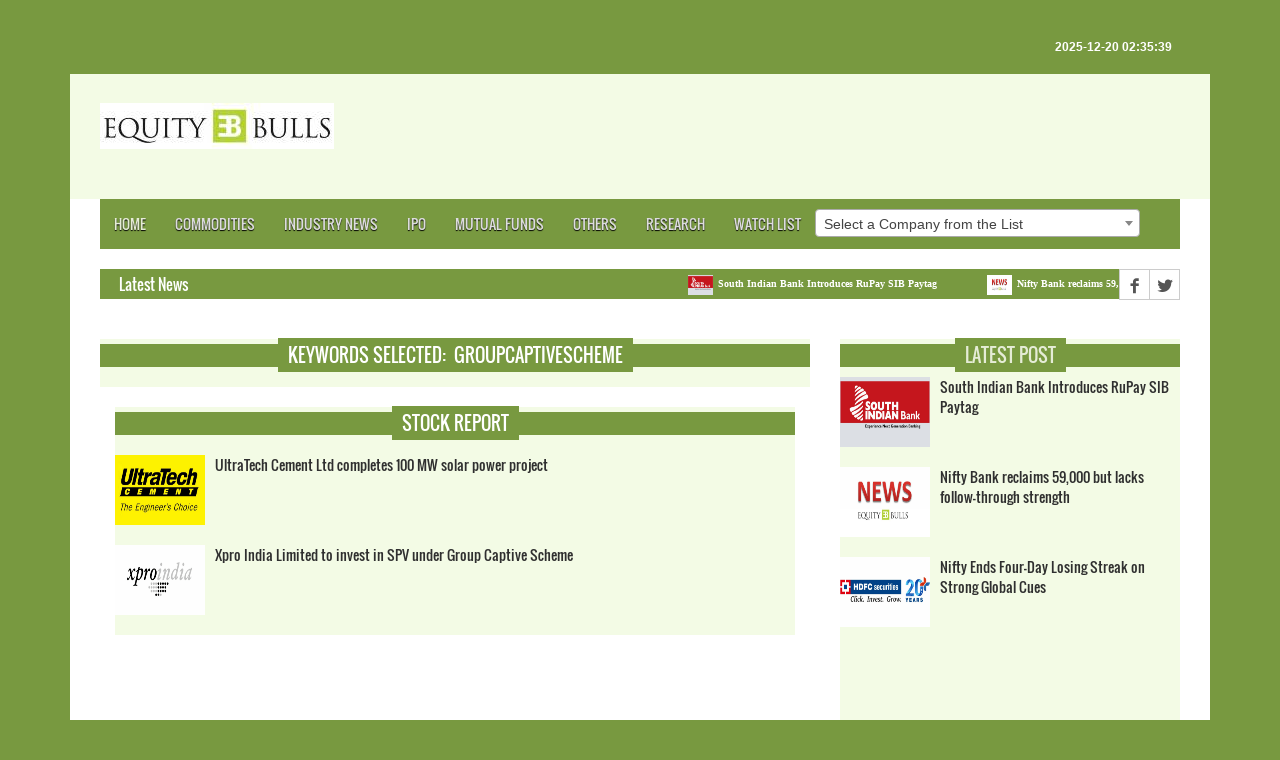

--- FILE ---
content_type: text/html; charset=utf-8
request_url: https://www.google.com/recaptcha/api2/aframe
body_size: 265
content:
<!DOCTYPE HTML><html><head><meta http-equiv="content-type" content="text/html; charset=UTF-8"></head><body><script nonce="tbfCJ1Vat-IdbPeZbwk8Tw">/** Anti-fraud and anti-abuse applications only. See google.com/recaptcha */ try{var clients={'sodar':'https://pagead2.googlesyndication.com/pagead/sodar?'};window.addEventListener("message",function(a){try{if(a.source===window.parent){var b=JSON.parse(a.data);var c=clients[b['id']];if(c){var d=document.createElement('img');d.src=c+b['params']+'&rc='+(localStorage.getItem("rc::a")?sessionStorage.getItem("rc::b"):"");window.document.body.appendChild(d);sessionStorage.setItem("rc::e",parseInt(sessionStorage.getItem("rc::e")||0)+1);localStorage.setItem("rc::h",'1766178346377');}}}catch(b){}});window.parent.postMessage("_grecaptcha_ready", "*");}catch(b){}</script></body></html>